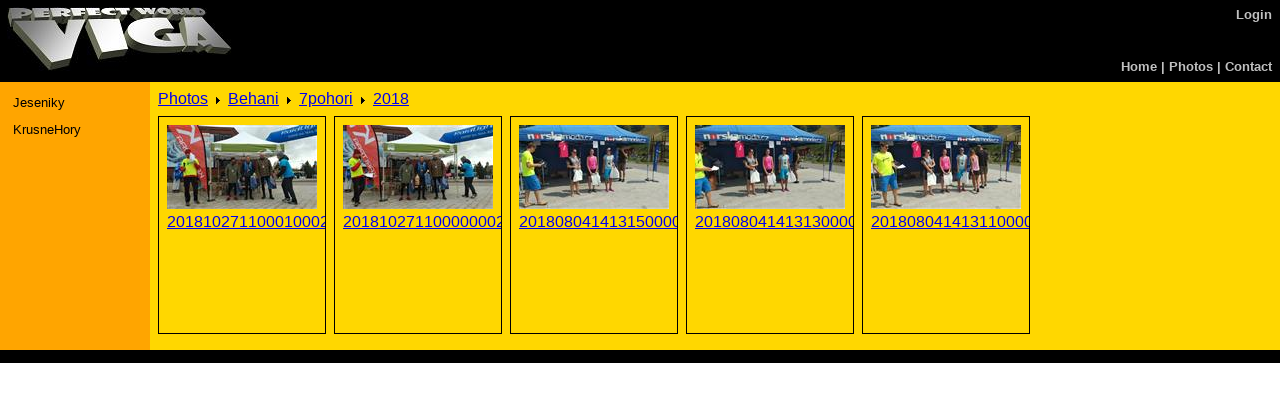

--- FILE ---
content_type: text/html; charset=utf-8
request_url: http://viga.cz/Photos/?Folder=Behani%2F7pohori%2F2018
body_size: 1085
content:
<!DOCTYPE html PUBLIC "-//W3C//DTD XHTML 1.0 Strict//EN" "http://www.w3.org/TR/xhtml1/DTD/xhtml1-strict.dtd"><html xml:lang="en-US" lang="en-US" xmlns="http://www.w3.org/1999/xhtml"><head><meta http-equiv="Content-Type" content="text/html; charset=utf-8" /><link rel="stylesheet" href="../Viga.System/Global.css" type="text/css" charset="utf-8" /><link rel="stylesheet" href="../Global.css" type="text/css" charset="utf-8" /><link rel="stylesheet" href="default.css" type="text/css" charset="utf-8" /><script src="../Viga.System/Global.js" type="text/javascript" charset="utf-8"> </script><title>2018 - 7pohori - Behani - Photos - Viga</title></head><body><div id="LayoutHeader"><div class="Body"><table><tbody><tr><td id="Logo" rowspan="2"><a href="../" title="Viga"><img src="../Logo.jpg" alt="Viga" /></a></td><td id="Login"><a href="../Login.aspx">Login</a></td></tr><tr><td id="Menu"><a href="../">Home</a><span> | </span><a href="./">Photos</a><span> | </span><a href="../Contact.aspx">Contact</a></td></tr></tbody></table></div></div><div id="LayoutMain1"><div id="LayoutMain2"><div id="LayoutLeft"><div class="Body"><ul><li><a href="./?Folder=Behani%2f7pohori%2f2018%2fJeseniky">Jeseniky</a></li><li><a href="./?Folder=Behani%2f7pohori%2f2018%2fKrusneHory">KrusneHory</a></li></ul></div></div><div id="LayoutMain"><div class="Body"><div class="Path"><a href="./">Photos</a><img class="PathSeparator" src="../PathSeparator.png" /><a href="./?Folder=Behani">Behani</a><img class="PathSeparator" src="../PathSeparator.png" /><a href="./?Folder=Behani%2f7pohori">7pohori</a><img class="PathSeparator" src="../PathSeparator.png" /><a href="./?Folder=Behani%2f7pohori%2f2018">2018</a></div><div class="File"><a href="./?Folder=Behani%2f7pohori%2f2018&amp;Count=1" title="201810271100010002"><img src="RootThumbnail/Behani/7pohori/2018/KrusneHory/201810271100010002.jpg" alt="201810271100010002" /></a><a href="./?Folder=Behani%2f7pohori%2f2018&amp;Count=1" title="201810271100010002">201810271100010002</a></div><div class="File"><a href="./?Folder=Behani%2f7pohori%2f2018&amp;Start=1&amp;Count=1" title="201810271100000002"><img src="RootThumbnail/Behani/7pohori/2018/KrusneHory/201810271100000002.jpg" alt="201810271100000002" /></a><a href="./?Folder=Behani%2f7pohori%2f2018&amp;Start=1&amp;Count=1" title="201810271100000002">201810271100000002</a></div><div class="File"><a href="./?Folder=Behani%2f7pohori%2f2018&amp;Start=2&amp;Count=1" title="201808041413150000"><img src="RootThumbnail/Behani/7pohori/2018/Jeseniky/201808041413150000.jpg" alt="201808041413150000" /></a><a href="./?Folder=Behani%2f7pohori%2f2018&amp;Start=2&amp;Count=1" title="201808041413150000">201808041413150000</a></div><div class="File"><a href="./?Folder=Behani%2f7pohori%2f2018&amp;Start=3&amp;Count=1" title="201808041413130000"><img src="RootThumbnail/Behani/7pohori/2018/Jeseniky/201808041413130000.jpg" alt="201808041413130000" /></a><a href="./?Folder=Behani%2f7pohori%2f2018&amp;Start=3&amp;Count=1" title="201808041413130000">201808041413130000</a></div><div class="FileLast"><a href="./?Folder=Behani%2f7pohori%2f2018&amp;Start=4&amp;Count=1" title="201808041413110000"><img src="RootThumbnail/Behani/7pohori/2018/Jeseniky/201808041413110000.jpg" alt="201808041413110000" /></a><a href="./?Folder=Behani%2f7pohori%2f2018&amp;Start=4&amp;Count=1" title="201808041413110000">201808041413110000</a></div></div></div><div class="Cleaner"> </div></div></div><div id="LayoutFooter"><div class="Body"> </div></div></body></html>

--- FILE ---
content_type: text/css
request_url: http://viga.cz/Viga.System/Global.css
body_size: 907
content:
/*************************************************
**                                              **
**           Copyright (c) Viga 1977            **
**                                              **
** 05.08.2007                                   **
*************************************************/

*
{
	font-family: sans-serif;
}

html,body
{
	width: 100%;
	height: 100%;
}

html,body,img
{
	margin: 0;
	padding: 0;
	border: 0;
}

p
{
	margin-bottom: 1em;
}

pre
{
	overflow: auto;
}

pre,
pre *
{
	overflow: auto;
	font-family: monospace;
}

table
{
	border-collapse: collapse;
}

.Cleaner
{
	height: 0px;
	visibility: hidden;
	clear: both;
}

.Hidden
{
	display: none;
}

.Disabled,.Disabled *
{
	color: gray;
}

.ReadOnly,.ReadOnly *
{
	background-color: silver;
}

.Required
{
	font-weight: bold;
}

.Selected
{
	font-weight: bold;
}

.Error
{
	font-size: large;
	font-weight: bold;
	color: red;
}

.Navigator
{
	font-weight: bold;
}

.Navigator a
{
	color: black;
	text-decoration: none;
}

.Navigator .Current
{
	margin-left: 1em;
	margin-right: 1em;
}

.Icon
{
	float: left;
	margin-right: 0.5em;
	padding: 5px;
	line-height: 0;
}

.Name
{
	margin-bottom: 0.5em;
	font-weight: bold;
}

.Name .Comments
{
	clear: none;
	font-weight: normal;
}

.Comments
{
	clear: left;
	font-size: 70%;
}

.Comments ul
{
	margin: 0;
	padding: 0;
	border: 0;
	list-style-type: none;
}

.Comments>div,.Comments ul,.Comments li
{
	margin-bottom: 1em;
}

.Comments li,.Comments form
{
	padding: 0.5em;
}

.Comments label,.Comments input
{
	display: block;
}

.Comments input,.Comments textarea
{
	margin-bottom: 0.5em;
}

#CommentName
{
	width: 20em;
}

#CommentDescription
{
	width: 99%;
}

.Calendar td
{
	vertical-align: top;
}

.Calendar ul
{
	margin: 0;
	padding: 0;
	border: 0;
	list-style-type: none;
	font-size: 70%;
}

.Calendar li
{
	margin-bottom: 0.5em;
	padding: 0.2em;
}

.Calendar .Month
{
	margin-right: 0.5em;
}

.Calendar .Label
{
	margin-bottom: 0.5em;
}

.Calendar .Disabled,.Calendar .Disabled .Label
{
	color: silver;
	background-color: gray;
}

.Calendar .Disabled li
{
	color: gray;
	background-color: silver;
}

@media print
{
	.Comments
	{
		display: none;
	}
}

--- FILE ---
content_type: text/css
request_url: http://viga.cz/Global.css
body_size: 749
content:
/*************************************************
**                                              **
**           Copyright (c) Viga 1977            **
**                                              **
** 05.05.2009                                   **
*************************************************/

@import url("Viga.System/Layout2Columns.css");

#LayoutHeader
{
	font-weight: bold;
}

#LayoutHeader,#LayoutFooter
{
	background-color: black;
}

#LayoutHeader,#LayoutHeader a,#LayoutFooter,#LayoutFooter a
{
	color: silver;
}

#LayoutLeft,#LayoutLeft a
{
	color: black;
}

#LayoutHeader a,#LayoutFooter a,#LayoutLeft a
{
	text-decoration: none;
}

#LayoutLeft ul,#LayoutRight ul
{
	margin: 0 0 1em 0;
	padding: 0;
	border: 0;
	list-style-type: none;
}

#LayoutMain1,#LayoutLeft li.Selected,#LayoutLeft li:hover
{
	background-color: #FFD700;
}

#LayoutLeft a,#LayoutLeft span,#LayoutRight a,#LayoutRight span
{
	display: block;
	padding: 0.5em;
}

#LayoutHeader table
{
	width: 100%;
}

#Logo
{
	text-align: left;
	vertical-align: top;
}

#Login
{
	text-align: right;
	vertical-align: top;
}

#Menu
{
	text-align: right;
	vertical-align: bottom;
}

.PathSeparator
{
	margin-left: 0.5em;
	margin-right: 0.5em;
}

.Icon
{
	background-color: #FFA500;
}

.Comments li,.Comments form
{
	border: solid 1px #FFA500;
}

@media print
{
	#LayoutHeader,#LayoutHeader a,#LayoutFooter,#LayoutFooter a,#LayoutLeft,#LayoutLeft a,.Calendar .Label
	{
		color: white;
	}

	#LayoutMain1,#LayoutLeft li.Selected,#LayoutLeft li:hover
	{
		background-color: white;
	}

	table.Calendar caption,table.Classic caption,table.Calendar th,table.Classic th,table.Calendar td
	{
		border-right-color: white;
		border-bottom-color: white;
	}

	table.Calendar li
	{
		background-color: white;
	}
}

--- FILE ---
content_type: text/css
request_url: http://viga.cz/Photos/default.css
body_size: 225
content:
/*************************************************
**                                              **
**           Copyright (c) Viga 1977            **
**                                              **
** 26.05.2009                                   **
*************************************************/

@import url("../Viga.System/Browser.css");

--- FILE ---
content_type: text/css
request_url: http://viga.cz/Viga.System/Layout2Columns.css
body_size: 435
content:
/*************************************************
**                                              **
**           Copyright (c) Viga 1977            **
**                                              **
** 13.08.2009                                   **
*************************************************/

.Body
{
	padding: 0.5em;
}

#LayoutHeader
{
	font-size: 80%;
}

#LayoutMain1
{
	background-image: url("../LayoutLeft.jpg");
	background-position: top left;
	background-repeat: repeat-y;
}

#LayoutLeft
{
	width: 150px;
	float: left;
	font-size: 80%;
}

#LayoutMain
{
	margin-left: 150px;
}

#LayoutFooter
{
	font-size: 80%;
}

@media print
{
	#LayoutHeader,
	#LayoutLeft,
	#LayoutFooter
	{
		display: none;
	}

	#LayoutMain1
	{
		background-image: none;
	}

	#LayoutMain
	{
		margin-left: 0;
	}
}

--- FILE ---
content_type: text/css
request_url: http://viga.cz/Viga.System/Browser.css
body_size: 389
content:
/*************************************************
**                                              **
**           Copyright (c) Viga 1977            **
**                                              **
** 20.10.2010                                   **
*************************************************/

.Path
{
	margin-bottom: 0.5em;
}

#File,.File,.FileLast
{
	padding: 0.5em;
	border: solid 1px black;
	overflow: hidden;
	text-align: center;
}

#File a,.File a,.FileLast a
{
	display: block;
}

.File,.FileLast
{
	width: 150px;
	height: 200px;
	margin-right: 0.5em;
	margin-bottom: 0.5em;
}

.File
{
	float: left;
}

.Navigator
{
	display: block;
	text-align: center;
}

--- FILE ---
content_type: application/x-javascript
request_url: http://viga.cz/Viga.System/Global.js
body_size: 516
content:
/*************************************************
**                                              **
**           Copyright (c) Viga 1977            **
**                                              **
** 08.06.2007                                   **
*************************************************/

function TableSelectSubmit(name,nameSelectAll,messageNoSelection,messageConfirm)
{
	var result = false;
	
	if (!result)
	{
		var items = document.getElementsByName(nameSelectAll);
		for (var index = 0;!result && index < items.length;index++) if (items[index].checked) result = true;
	}
	
	if (!result)
	{
		var items = document.getElementsByName(name);
		for (var index = 0;!result && index < items.length;index++) if (items[index].checked) result = true;
	}
	
	if (result)
	{
		if (messageConfirm.length > 0) result = confirm(messageConfirm);
	}
	else
	{
		if (messageNoSelection.length > 0) alert(messageNoSelection);
	}
	
	return result;
}

function TableSelectAll(name,nameSelectAll)
{
	var items;
	var value = false;
	
	items = document.getElementsByName(nameSelectAll);
	for (var index = 0;!value && index < items.length;index++) if (items[index].checked) value = true;
	
	var items = document.getElementsByName(name);
	for (var index = 0;index < items.length;index++) items[index].checked = value;
}